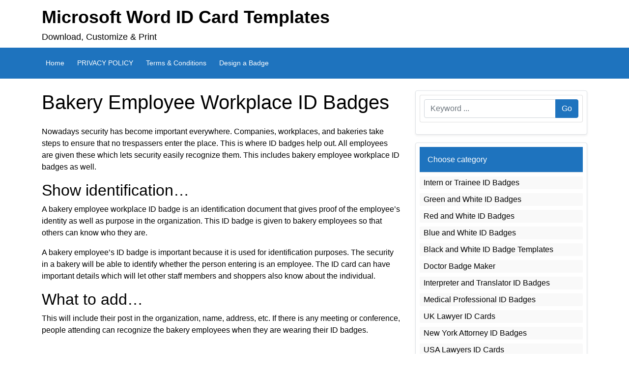

--- FILE ---
content_type: text/html; charset=UTF-8
request_url: https://mswordidcards.com/bakery-employee-workplace-id-badges/
body_size: 19727
content:
<!doctype html><html dir="ltr" lang="en-US" prefix="og: https://ogp.me/ns#" ><head><style>img:is([sizes="auto" i], [sizes^="auto," i]) { contain-intrinsic-size: 3000px 1500px }</style><meta name="description" content="A bakery employee workplace ID badge is an identification document that gives proof of the employee’s identity as well as purpose in the organization. This ID" /><meta name="robots" content="max-image-preview:large" /><meta name="author" content="admin"/><link rel="canonical" href="https://mswordidcards.com/bakery-employee-workplace-id-badges/" /><meta name="generator" content="All in One SEO (AIOSEO) 4.9.0" /><meta property="og:locale" content="en_US" /><meta property="og:site_name" content="Microsoft Word ID Card Templates | Download, Customize &amp; Print" /><meta property="og:type" content="article" /><meta property="og:title" content="Bakery Employee Workplace ID Badges | Edit &amp; print Freely" /><meta property="og:description" content="A bakery employee workplace ID badge is an identification document that gives proof of the employee’s identity as well as purpose in the organization. This ID" /><meta property="og:url" content="https://mswordidcards.com/bakery-employee-workplace-id-badges/" /><meta property="article:published_time" content="2022-07-08T12:13:03+05:00" /><meta property="article:modified_time" content="2022-07-08T12:13:05+05:00" /><meta name="twitter:card" content="summary" /><meta name="twitter:title" content="Bakery Employee Workplace ID Badges | Edit &amp; print Freely" /><meta name="twitter:description" content="A bakery employee workplace ID badge is an identification document that gives proof of the employee’s identity as well as purpose in the organization. This ID" /><script type="application/ld+json" class="aioseo-schema">{"@context":"https:\/\/schema.org","@graph":[{"@type":"Article","@id":"https:\/\/mswordidcards.com\/bakery-employee-workplace-id-badges\/#article","name":"Bakery Employee Workplace ID Badges | Edit & print Freely","headline":"Bakery Employee Workplace ID Badges","author":{"@id":"https:\/\/mswordidcards.com\/author\/admin\/#author"},"publisher":{"@id":"https:\/\/mswordidcards.com\/#organization"},"image":{"@type":"ImageObject","url":"https:\/\/mswordidcards.com\/wp-content\/uploads\/2022\/07\/Bakery-employee-id-1CRC.png","width":421,"height":284,"caption":"Bakery employee"},"datePublished":"2022-07-08T17:13:03+05:00","dateModified":"2022-07-08T17:13:05+05:00","inLanguage":"en-US","mainEntityOfPage":{"@id":"https:\/\/mswordidcards.com\/bakery-employee-workplace-id-badges\/#webpage"},"isPartOf":{"@id":"https:\/\/mswordidcards.com\/bakery-employee-workplace-id-badges\/#webpage"},"articleSection":"Print ID Cards"},{"@type":"BreadcrumbList","@id":"https:\/\/mswordidcards.com\/bakery-employee-workplace-id-badges\/#breadcrumblist","itemListElement":[{"@type":"ListItem","@id":"https:\/\/mswordidcards.com#listItem","position":1,"name":"Home","item":"https:\/\/mswordidcards.com","nextItem":{"@type":"ListItem","@id":"https:\/\/mswordidcards.com\/category\/print-id-cards\/#listItem","name":"Print ID Cards"}},{"@type":"ListItem","@id":"https:\/\/mswordidcards.com\/category\/print-id-cards\/#listItem","position":2,"name":"Print ID Cards","item":"https:\/\/mswordidcards.com\/category\/print-id-cards\/","nextItem":{"@type":"ListItem","@id":"https:\/\/mswordidcards.com\/bakery-employee-workplace-id-badges\/#listItem","name":"Bakery Employee Workplace ID Badges"},"previousItem":{"@type":"ListItem","@id":"https:\/\/mswordidcards.com#listItem","name":"Home"}},{"@type":"ListItem","@id":"https:\/\/mswordidcards.com\/bakery-employee-workplace-id-badges\/#listItem","position":3,"name":"Bakery Employee Workplace ID Badges","previousItem":{"@type":"ListItem","@id":"https:\/\/mswordidcards.com\/category\/print-id-cards\/#listItem","name":"Print ID Cards"}}]},{"@type":"Organization","@id":"https:\/\/mswordidcards.com\/#organization","name":"Microsoft Word ID Card Templates","description":"Download, Customize & Print","url":"https:\/\/mswordidcards.com\/"},{"@type":"Person","@id":"https:\/\/mswordidcards.com\/author\/admin\/#author","url":"https:\/\/mswordidcards.com\/author\/admin\/","name":"admin","image":{"@type":"ImageObject","@id":"https:\/\/mswordidcards.com\/bakery-employee-workplace-id-badges\/#authorImage","url":"https:\/\/secure.gravatar.com\/avatar\/090326c81b4a6a2e01f32d1985ba9d1a59579797b48a0c588b1d88de511553fb?s=96&d=mm&r=g","width":96,"height":96,"caption":"admin"}},{"@type":"WebPage","@id":"https:\/\/mswordidcards.com\/bakery-employee-workplace-id-badges\/#webpage","url":"https:\/\/mswordidcards.com\/bakery-employee-workplace-id-badges\/","name":"Bakery Employee Workplace ID Badges | Edit & print Freely","description":"A bakery employee workplace ID badge is an identification document that gives proof of the employee\u2019s identity as well as purpose in the organization. This ID","inLanguage":"en-US","isPartOf":{"@id":"https:\/\/mswordidcards.com\/#website"},"breadcrumb":{"@id":"https:\/\/mswordidcards.com\/bakery-employee-workplace-id-badges\/#breadcrumblist"},"author":{"@id":"https:\/\/mswordidcards.com\/author\/admin\/#author"},"creator":{"@id":"https:\/\/mswordidcards.com\/author\/admin\/#author"},"image":{"@type":"ImageObject","url":"https:\/\/mswordidcards.com\/wp-content\/uploads\/2022\/07\/Bakery-employee-id-1CRC.png","@id":"https:\/\/mswordidcards.com\/bakery-employee-workplace-id-badges\/#mainImage","width":421,"height":284,"caption":"Bakery employee"},"primaryImageOfPage":{"@id":"https:\/\/mswordidcards.com\/bakery-employee-workplace-id-badges\/#mainImage"},"datePublished":"2022-07-08T17:13:03+05:00","dateModified":"2022-07-08T17:13:05+05:00"},{"@type":"WebSite","@id":"https:\/\/mswordidcards.com\/#website","url":"https:\/\/mswordidcards.com\/","name":"Microsoft Word ID Card Templates","description":"Download, Customize & Print","inLanguage":"en-US","publisher":{"@id":"https:\/\/mswordidcards.com\/#organization"}}]}</script><script type="text/javascript">/*  */
window._wpemojiSettings = {"baseUrl":"https:\/\/s.w.org\/images\/core\/emoji\/16.0.1\/72x72\/","ext":".png","svgUrl":"https:\/\/s.w.org\/images\/core\/emoji\/16.0.1\/svg\/","svgExt":".svg","source":{"concatemoji":"https:\/\/mswordidcards.com\/wp-includes\/js\/wp-emoji-release.min.js?ver=6.8.3"}};
/*! This file is auto-generated */
!function(s,n){var o,i,e;function c(e){try{var t={supportTests:e,timestamp:(new Date).valueOf()};sessionStorage.setItem(o,JSON.stringify(t))}catch(e){}}function p(e,t,n){e.clearRect(0,0,e.canvas.width,e.canvas.height),e.fillText(t,0,0);var t=new Uint32Array(e.getImageData(0,0,e.canvas.width,e.canvas.height).data),a=(e.clearRect(0,0,e.canvas.width,e.canvas.height),e.fillText(n,0,0),new Uint32Array(e.getImageData(0,0,e.canvas.width,e.canvas.height).data));return t.every(function(e,t){return e===a[t]})}function u(e,t){e.clearRect(0,0,e.canvas.width,e.canvas.height),e.fillText(t,0,0);for(var n=e.getImageData(16,16,1,1),a=0;a<n.data.length;a++)if(0!==n.data[a])return!1;return!0}function f(e,t,n,a){switch(t){case"flag":return n(e,"\ud83c\udff3\ufe0f\u200d\u26a7\ufe0f","\ud83c\udff3\ufe0f\u200b\u26a7\ufe0f")?!1:!n(e,"\ud83c\udde8\ud83c\uddf6","\ud83c\udde8\u200b\ud83c\uddf6")&&!n(e,"\ud83c\udff4\udb40\udc67\udb40\udc62\udb40\udc65\udb40\udc6e\udb40\udc67\udb40\udc7f","\ud83c\udff4\u200b\udb40\udc67\u200b\udb40\udc62\u200b\udb40\udc65\u200b\udb40\udc6e\u200b\udb40\udc67\u200b\udb40\udc7f");case"emoji":return!a(e,"\ud83e\udedf")}return!1}function g(e,t,n,a){var r="undefined"!=typeof WorkerGlobalScope&&self instanceof WorkerGlobalScope?new OffscreenCanvas(300,150):s.createElement("canvas"),o=r.getContext("2d",{willReadFrequently:!0}),i=(o.textBaseline="top",o.font="600 32px Arial",{});return e.forEach(function(e){i[e]=t(o,e,n,a)}),i}function t(e){var t=s.createElement("script");t.src=e,t.defer=!0,s.head.appendChild(t)}"undefined"!=typeof Promise&&(o="wpEmojiSettingsSupports",i=["flag","emoji"],n.supports={everything:!0,everythingExceptFlag:!0},e=new Promise(function(e){s.addEventListener("DOMContentLoaded",e,{once:!0})}),new Promise(function(t){var n=function(){try{var e=JSON.parse(sessionStorage.getItem(o));if("object"==typeof e&&"number"==typeof e.timestamp&&(new Date).valueOf()<e.timestamp+604800&&"object"==typeof e.supportTests)return e.supportTests}catch(e){}return null}();if(!n){if("undefined"!=typeof Worker&&"undefined"!=typeof OffscreenCanvas&&"undefined"!=typeof URL&&URL.createObjectURL&&"undefined"!=typeof Blob)try{var e="postMessage("+g.toString()+"("+[JSON.stringify(i),f.toString(),p.toString(),u.toString()].join(",")+"));",a=new Blob([e],{type:"text/javascript"}),r=new Worker(URL.createObjectURL(a),{name:"wpTestEmojiSupports"});return void(r.onmessage=function(e){c(n=e.data),r.terminate(),t(n)})}catch(e){}c(n=g(i,f,p,u))}t(n)}).then(function(e){for(var t in e)n.supports[t]=e[t],n.supports.everything=n.supports.everything&&n.supports[t],"flag"!==t&&(n.supports.everythingExceptFlag=n.supports.everythingExceptFlag&&n.supports[t]);n.supports.everythingExceptFlag=n.supports.everythingExceptFlag&&!n.supports.flag,n.DOMReady=!1,n.readyCallback=function(){n.DOMReady=!0}}).then(function(){return e}).then(function(){var e;n.supports.everything||(n.readyCallback(),(e=n.source||{}).concatemoji?t(e.concatemoji):e.wpemoji&&e.twemoji&&(t(e.twemoji),t(e.wpemoji)))}))}((window,document),window._wpemojiSettings);
/*  */</script><link data-optimized="2" rel="stylesheet" href="https://mswordidcards.com/wp-content/litespeed/css/8bdf23db66f5f3b113c7fc7de599d248.css?ver=071ee" /><style id='wp-emoji-styles-inline-css' type='text/css'>img.wp-smiley, img.emoji {	display: inline !important;	border: none !important;	box-shadow: none !important;	height: 1em !important;	width: 1em !important;	margin: 0 0.07em !important;	vertical-align: -0.1em !important;	background: none !important;	padding: 0 !important;	}</style><style id='classic-theme-styles-inline-css' type='text/css'>/*! This file is auto-generated */
.wp-block-button__link{color:#fff;background-color:#32373c;border-radius:9999px;box-shadow:none;text-decoration:none;padding:calc(.667em + 2px) calc(1.333em + 2px);font-size:1.125em}.wp-block-file__button{background:#32373c;color:#fff;text-decoration:none}</style><style id='global-styles-inline-css' type='text/css'>:root{--wp--preset--aspect-ratio--square: 1;--wp--preset--aspect-ratio--4-3: 4/3;--wp--preset--aspect-ratio--3-4: 3/4;--wp--preset--aspect-ratio--3-2: 3/2;--wp--preset--aspect-ratio--2-3: 2/3;--wp--preset--aspect-ratio--16-9: 16/9;--wp--preset--aspect-ratio--9-16: 9/16;--wp--preset--color--black: #000000;--wp--preset--color--cyan-bluish-gray: #abb8c3;--wp--preset--color--white: #ffffff;--wp--preset--color--pale-pink: #f78da7;--wp--preset--color--vivid-red: #cf2e2e;--wp--preset--color--luminous-vivid-orange: #ff6900;--wp--preset--color--luminous-vivid-amber: #fcb900;--wp--preset--color--light-green-cyan: #7bdcb5;--wp--preset--color--vivid-green-cyan: #00d084;--wp--preset--color--pale-cyan-blue: #8ed1fc;--wp--preset--color--vivid-cyan-blue: #0693e3;--wp--preset--color--vivid-purple: #9b51e0;--wp--preset--gradient--vivid-cyan-blue-to-vivid-purple: linear-gradient(135deg,rgba(6,147,227,1) 0%,rgb(155,81,224) 100%);--wp--preset--gradient--light-green-cyan-to-vivid-green-cyan: linear-gradient(135deg,rgb(122,220,180) 0%,rgb(0,208,130) 100%);--wp--preset--gradient--luminous-vivid-amber-to-luminous-vivid-orange: linear-gradient(135deg,rgba(252,185,0,1) 0%,rgba(255,105,0,1) 100%);--wp--preset--gradient--luminous-vivid-orange-to-vivid-red: linear-gradient(135deg,rgba(255,105,0,1) 0%,rgb(207,46,46) 100%);--wp--preset--gradient--very-light-gray-to-cyan-bluish-gray: linear-gradient(135deg,rgb(238,238,238) 0%,rgb(169,184,195) 100%);--wp--preset--gradient--cool-to-warm-spectrum: linear-gradient(135deg,rgb(74,234,220) 0%,rgb(151,120,209) 20%,rgb(207,42,186) 40%,rgb(238,44,130) 60%,rgb(251,105,98) 80%,rgb(254,248,76) 100%);--wp--preset--gradient--blush-light-purple: linear-gradient(135deg,rgb(255,206,236) 0%,rgb(152,150,240) 100%);--wp--preset--gradient--blush-bordeaux: linear-gradient(135deg,rgb(254,205,165) 0%,rgb(254,45,45) 50%,rgb(107,0,62) 100%);--wp--preset--gradient--luminous-dusk: linear-gradient(135deg,rgb(255,203,112) 0%,rgb(199,81,192) 50%,rgb(65,88,208) 100%);--wp--preset--gradient--pale-ocean: linear-gradient(135deg,rgb(255,245,203) 0%,rgb(182,227,212) 50%,rgb(51,167,181) 100%);--wp--preset--gradient--electric-grass: linear-gradient(135deg,rgb(202,248,128) 0%,rgb(113,206,126) 100%);--wp--preset--gradient--midnight: linear-gradient(135deg,rgb(2,3,129) 0%,rgb(40,116,252) 100%);--wp--preset--font-size--small: 13px;--wp--preset--font-size--medium: 20px;--wp--preset--font-size--large: 36px;--wp--preset--font-size--x-large: 42px;--wp--preset--spacing--20: 0.44rem;--wp--preset--spacing--30: 0.67rem;--wp--preset--spacing--40: 1rem;--wp--preset--spacing--50: 1.5rem;--wp--preset--spacing--60: 2.25rem;--wp--preset--spacing--70: 3.38rem;--wp--preset--spacing--80: 5.06rem;--wp--preset--shadow--natural: 6px 6px 9px rgba(0, 0, 0, 0.2);--wp--preset--shadow--deep: 12px 12px 50px rgba(0, 0, 0, 0.4);--wp--preset--shadow--sharp: 6px 6px 0px rgba(0, 0, 0, 0.2);--wp--preset--shadow--outlined: 6px 6px 0px -3px rgba(255, 255, 255, 1), 6px 6px rgba(0, 0, 0, 1);--wp--preset--shadow--crisp: 6px 6px 0px rgba(0, 0, 0, 1);}:where(.is-layout-flex){gap: 0.5em;}:where(.is-layout-grid){gap: 0.5em;}body .is-layout-flex{display: flex;}.is-layout-flex{flex-wrap: wrap;align-items: center;}.is-layout-flex > :is(*, div){margin: 0;}body .is-layout-grid{display: grid;}.is-layout-grid > :is(*, div){margin: 0;}:where(.wp-block-columns.is-layout-flex){gap: 2em;}:where(.wp-block-columns.is-layout-grid){gap: 2em;}:where(.wp-block-post-template.is-layout-flex){gap: 1.25em;}:where(.wp-block-post-template.is-layout-grid){gap: 1.25em;}.has-black-color{color: var(--wp--preset--color--black) !important;}.has-cyan-bluish-gray-color{color: var(--wp--preset--color--cyan-bluish-gray) !important;}.has-white-color{color: var(--wp--preset--color--white) !important;}.has-pale-pink-color{color: var(--wp--preset--color--pale-pink) !important;}.has-vivid-red-color{color: var(--wp--preset--color--vivid-red) !important;}.has-luminous-vivid-orange-color{color: var(--wp--preset--color--luminous-vivid-orange) !important;}.has-luminous-vivid-amber-color{color: var(--wp--preset--color--luminous-vivid-amber) !important;}.has-light-green-cyan-color{color: var(--wp--preset--color--light-green-cyan) !important;}.has-vivid-green-cyan-color{color: var(--wp--preset--color--vivid-green-cyan) !important;}.has-pale-cyan-blue-color{color: var(--wp--preset--color--pale-cyan-blue) !important;}.has-vivid-cyan-blue-color{color: var(--wp--preset--color--vivid-cyan-blue) !important;}.has-vivid-purple-color{color: var(--wp--preset--color--vivid-purple) !important;}.has-black-background-color{background-color: var(--wp--preset--color--black) !important;}.has-cyan-bluish-gray-background-color{background-color: var(--wp--preset--color--cyan-bluish-gray) !important;}.has-white-background-color{background-color: var(--wp--preset--color--white) !important;}.has-pale-pink-background-color{background-color: var(--wp--preset--color--pale-pink) !important;}.has-vivid-red-background-color{background-color: var(--wp--preset--color--vivid-red) !important;}.has-luminous-vivid-orange-background-color{background-color: var(--wp--preset--color--luminous-vivid-orange) !important;}.has-luminous-vivid-amber-background-color{background-color: var(--wp--preset--color--luminous-vivid-amber) !important;}.has-light-green-cyan-background-color{background-color: var(--wp--preset--color--light-green-cyan) !important;}.has-vivid-green-cyan-background-color{background-color: var(--wp--preset--color--vivid-green-cyan) !important;}.has-pale-cyan-blue-background-color{background-color: var(--wp--preset--color--pale-cyan-blue) !important;}.has-vivid-cyan-blue-background-color{background-color: var(--wp--preset--color--vivid-cyan-blue) !important;}.has-vivid-purple-background-color{background-color: var(--wp--preset--color--vivid-purple) !important;}.has-black-border-color{border-color: var(--wp--preset--color--black) !important;}.has-cyan-bluish-gray-border-color{border-color: var(--wp--preset--color--cyan-bluish-gray) !important;}.has-white-border-color{border-color: var(--wp--preset--color--white) !important;}.has-pale-pink-border-color{border-color: var(--wp--preset--color--pale-pink) !important;}.has-vivid-red-border-color{border-color: var(--wp--preset--color--vivid-red) !important;}.has-luminous-vivid-orange-border-color{border-color: var(--wp--preset--color--luminous-vivid-orange) !important;}.has-luminous-vivid-amber-border-color{border-color: var(--wp--preset--color--luminous-vivid-amber) !important;}.has-light-green-cyan-border-color{border-color: var(--wp--preset--color--light-green-cyan) !important;}.has-vivid-green-cyan-border-color{border-color: var(--wp--preset--color--vivid-green-cyan) !important;}.has-pale-cyan-blue-border-color{border-color: var(--wp--preset--color--pale-cyan-blue) !important;}.has-vivid-cyan-blue-border-color{border-color: var(--wp--preset--color--vivid-cyan-blue) !important;}.has-vivid-purple-border-color{border-color: var(--wp--preset--color--vivid-purple) !important;}.has-vivid-cyan-blue-to-vivid-purple-gradient-background{background: var(--wp--preset--gradient--vivid-cyan-blue-to-vivid-purple) !important;}.has-light-green-cyan-to-vivid-green-cyan-gradient-background{background: var(--wp--preset--gradient--light-green-cyan-to-vivid-green-cyan) !important;}.has-luminous-vivid-amber-to-luminous-vivid-orange-gradient-background{background: var(--wp--preset--gradient--luminous-vivid-amber-to-luminous-vivid-orange) !important;}.has-luminous-vivid-orange-to-vivid-red-gradient-background{background: var(--wp--preset--gradient--luminous-vivid-orange-to-vivid-red) !important;}.has-very-light-gray-to-cyan-bluish-gray-gradient-background{background: var(--wp--preset--gradient--very-light-gray-to-cyan-bluish-gray) !important;}.has-cool-to-warm-spectrum-gradient-background{background: var(--wp--preset--gradient--cool-to-warm-spectrum) !important;}.has-blush-light-purple-gradient-background{background: var(--wp--preset--gradient--blush-light-purple) !important;}.has-blush-bordeaux-gradient-background{background: var(--wp--preset--gradient--blush-bordeaux) !important;}.has-luminous-dusk-gradient-background{background: var(--wp--preset--gradient--luminous-dusk) !important;}.has-pale-ocean-gradient-background{background: var(--wp--preset--gradient--pale-ocean) !important;}.has-electric-grass-gradient-background{background: var(--wp--preset--gradient--electric-grass) !important;}.has-midnight-gradient-background{background: var(--wp--preset--gradient--midnight) !important;}.has-small-font-size{font-size: var(--wp--preset--font-size--small) !important;}.has-medium-font-size{font-size: var(--wp--preset--font-size--medium) !important;}.has-large-font-size{font-size: var(--wp--preset--font-size--large) !important;}.has-x-large-font-size{font-size: var(--wp--preset--font-size--x-large) !important;}
:where(.wp-block-post-template.is-layout-flex){gap: 1.25em;}:where(.wp-block-post-template.is-layout-grid){gap: 1.25em;}
:where(.wp-block-columns.is-layout-flex){gap: 2em;}:where(.wp-block-columns.is-layout-grid){gap: 2em;}
:root :where(.wp-block-pullquote){font-size: 1.5em;line-height: 1.6;}</style><script type="text/javascript" src="https://mswordidcards.com/wp-includes/js/jquery/jquery.min.js?ver=3.7.1" id="jquery-core-js"></script><script type="text/javascript" src="https://mswordidcards.com/wp-includes/js/jquery/jquery-migrate.min.js?ver=3.4.1" id="jquery-migrate-js"></script><script type="text/javascript" src="https://mswordidcards.com/wp-content/plugins/download-manager/assets/js/wpdm.min.js?ver=6.8.3" id="wpdm-frontend-js-js"></script><script type="text/javascript" id="wpdm-frontjs-js-extra">/*  */
var wpdm_url = {"home":"https:\/\/mswordidcards.com\/","site":"https:\/\/mswordidcards.com\/","ajax":"https:\/\/mswordidcards.com\/wp-admin\/admin-ajax.php"};
var wpdm_js = {"spinner":"<i class=\"wpdm-icon wpdm-sun wpdm-spin\"><\/i>","client_id":"71bcefb2fe151056241da49000258fb2"};
var wpdm_strings = {"pass_var":"Password Verified!","pass_var_q":"Please click following button to start download.","start_dl":"Start Download"};
/*  */</script><script type="text/javascript" src="https://mswordidcards.com/wp-content/plugins/download-manager/assets/js/front.min.js?ver=3.3.27" id="wpdm-frontjs-js"></script><link rel="https://api.w.org/" href="https://mswordidcards.com/wp-json/" /><link rel="alternate" title="JSON" type="application/json" href="https://mswordidcards.com/wp-json/wp/v2/posts/3491" /><link rel="EditURI" type="application/rsd+xml" title="RSD" href="https://mswordidcards.com/xmlrpc.php?rsd" /><meta name="generator" content="WordPress 6.8.3" /><link rel='shortlink' href='https://mswordidcards.com/?p=3491' /><link rel="alternate" title="oEmbed (JSON)" type="application/json+oembed" href="https://mswordidcards.com/wp-json/oembed/1.0/embed?url=https%3A%2F%2Fmswordidcards.com%2Fbakery-employee-workplace-id-badges%2F" /><link rel="alternate" title="oEmbed (XML)" type="text/xml+oembed" href="https://mswordidcards.com/wp-json/oembed/1.0/embed?url=https%3A%2F%2Fmswordidcards.com%2Fbakery-employee-workplace-id-badges%2F&#038;format=xml" /><style type="text/css" id="wp-custom-css">body { font-size: rem;
}</style><meta name="generator" content="WordPress Download Manager 3.3.27" /><script async src="https://pagead2.googlesyndication.com/pagead/js/adsbygoogle.js?client=ca-pub-3458029574079118" crossorigin="anonymous"></script> <style>/* WPDM Link Template Styles */</style><style>:root { --color-primary: #4a8eff; --color-primary-rgb: 74, 142, 255; --color-primary-hover: #5998ff; --color-primary-active: #3281ff; --clr-sec: #6c757d; --clr-sec-rgb: 108, 117, 125; --clr-sec-hover: #6c757d; --clr-sec-active: #6c757d; --color-secondary: #6c757d; --color-secondary-rgb: 108, 117, 125; --color-secondary-hover: #6c757d; --color-secondary-active: #6c757d; --color-success: #018e11; --color-success-rgb: 1, 142, 17; --color-success-hover: #0aad01; --color-success-active: #0c8c01; --color-info: #2CA8FF; --color-info-rgb: 44, 168, 255; --color-info-hover: #2CA8FF; --color-info-active: #2CA8FF; --color-warning: #FFB236; --color-warning-rgb: 255, 178, 54; --color-warning-hover: #FFB236; --color-warning-active: #FFB236; --color-danger: #ff5062; --color-danger-rgb: 255, 80, 98; --color-danger-hover: #ff5062; --color-danger-active: #ff5062; --color-green: #30b570; --color-blue: #0073ff; --color-purple: #8557D3; --color-red: #ff5062; --color-muted: rgba(69, 89, 122, 0.6); --wpdm-font: "Sen", -apple-system, BlinkMacSystemFont, "Segoe UI", Roboto, Helvetica, Arial, sans-serif, "Apple Color Emoji", "Segoe UI Emoji", "Segoe UI Symbol"; } .wpdm-download-link.btn.btn-primary { border-radius: 4px; }</style> <script async src="https://pagead2.googlesyndication.com/pagead/js/adsbygoogle.js?client=ca-pub-7604588878565864" crossorigin="anonymous"></script><script async src="https://www.googletagmanager.com/gtag/js?id=G-WLPFKVD99Z"></script><script>window.dataLayer = window.dataLayer || []; function gtag(){dataLayer.push(arguments);} gtag('js', new Date()); gtag('config', 'G-WLPFKVD99Z');</script> <meta name="google-site-verification" content="6SAgp6apPKZy7_2AwiRyR6kBG7bBhhrg2M-WUxGQb9I" /><meta charset="UTF-8"><meta name="viewport" content="width=device-width, initial-scale=1, shrink-to-fit=no"><meta name="mobile-web-app-capable" content="yes"><meta name="apple-mobile-web-app-capable" content="yes"><meta name="apple-mobile-web-app-title" content="Microsoft Word ID Card Templates - Download, Customize &amp; Print"><title>Bakery Employee Workplace ID Badges | Edit &amp; print Freely</title><link rel="pingback" href="https://mswordidcards.com/xmlrpc.php"><link rel="dns-prefetch" href="//fonts.googleapis.com"><link rel="dns-prefetch" href="//www.google-analytics.com"><link rel="dns-prefetch" href="//www.googletagservices.com"><link rel="dns-prefetch" href="//www.google.com"><link rel="dns-prefetch" href="//cdn.ampproject.org"><link rel="dns-prefetch" href="//securepubads.g.doubleclick.net"><link rel="dns-prefetch" href="//ad.doubleclick.net"><link rel="dns-prefetch" href="//cm.g.doubleclick.net"><link rel="dns-prefetch" href="//stats.g.doubleclick.net"><link rel="dns-prefetch" href="//tpc.googlesyndication.com"><link rel="dns-prefetch" href="//pagead2.googlesyndication.com"><link rel="dns-prefetch" href="//maxcdn.bootstrapcdn.com"><link rel="dns-prefetch" href="https://mswordidcards.com"><link rel="dns-prefetch" href="//ajax.googleapis.com"><link rel="dns-prefetch" href="//maxcdn.bootstrapcdn.com"><link rel="dns-prefetch" href="//cdnjs.cloudflare.com"><link rel="dns-prefetch" href="//code.jquery.com"><link rel="dns-prefetch" href="//maxcdn.bootstrapcdn.com"><link rel='dns-prefetch' href='//adservice.google.com' /><link rel='dns-prefetch' href='//googleads.g.doubleclick.net' /><link rel='dns-prefetch' href='//stats.wp.com' /><link rel="stylesheet" href="https://maxcdn.bootstrapcdn.com/bootstrap/4.3.1/css/bootstrap.min.css"><style>.wp-block-image img { max-width:100% !important; height:auto !important;} .dmFullImg img{ width:fit-content !important; max-width:100% !important; } .dmFullImg .card{ border:none !important;}</style><style>body{ color:#000000;}	a{ color:#000000;}	.navbar{	background:#1e73be;	}	.navbar-dark .navbar-nav .nav-link{	background: #1e73be; /*#545454; */	color: #fff; /*#fff; */	}	.navbar-dark .navbar-nav .nav-link:hover{	background: #eeeeee; /*#eee; */	color: #1e73be; /*#000; */	}	.sidebar_head{ background:#1e73be; /*#343a40;*/ }	.bg-dark,	.post-categories li	{	background:#1e73be !important;	}	.btn-secondary,	.page-item.active .page-link	{	color: #fff;	background-color: #1e73be;	border-color: #1e73be;	}	.btn-secondary:hover {	color: #fff;	background-color: #1e73be;	border-color: #1e73be;	}	.bottom_foooter {	border-top: solid 5px #1e73be !important;;	}	.singlePost p a {	border: none;	display: inline;	}	.thumb_img img {	height: 284px !important;	object-fit: cover;	object-position: left;	}	.w3eden a, .w3eden a:hover { color:#000; }	.templates_list h2{ font-size: 1.25rem; }	.bottom_foooter .nav .nav-item a{ padding: .0rem 0.5rem; border-right: 1px #ccc solid; font-size: 1rem; }	.bottom_foooter .nav .nav-item:last-child a { border-right: none; }	.d_sidebar ul li{ font-size: 1rem; }	.singlePost p a{ padding:0; }	.h3, h3 { font-size: 1.5rem;}</style></head><body class="wp-singular post-template-default single single-post postid-3491 single-format-standard wp-theme-oto_new2" ><div class="container"><div class="row my-2"><div class="col-sm-8 logo"> <a rel="home" href="https://mswordidcards.com/" title="Microsoft Word ID Card Templates" itemprop="url">Microsoft Word ID Card Templates</a><div class="desc">Download, Customize &amp; Print</div></div><div class="col-sm-4 banner"></div></div></div><nav class="navbar navbar-expand-md navbar-dark my-2" role="navigation" ><div class="container">  <button class="navbar-toggler" type="button" data-toggle="collapse" data-target="#bs-example-navbar-collapse-1" aria-controls="bs-example-navbar-collapse-1" aria-expanded="false" aria-label="Toggle navigation"> <span class="navbar-toggler-icon"></span> </button><div id="bs-example-navbar-collapse-1" class="collapse navbar-collapse"><ul id="menu-main-menu" class="nav navbar-nav"><li itemscope="itemscope" itemtype="https://www.schema.org/SiteNavigationElement" id="menu-item-16" class="menu-item menu-item-type-custom menu-item-object-custom menu-item-home menu-item-16 nav-item"><a title="Home" href="https://mswordidcards.com/" class="nav-link">Home</a></li><li itemscope="itemscope" itemtype="https://www.schema.org/SiteNavigationElement" id="menu-item-17" class="menu-item menu-item-type-post_type menu-item-object-page menu-item-17 nav-item"><a title="PRIVACY POLICY" href="https://mswordidcards.com/privacy-policy/" class="nav-link">PRIVACY POLICY</a></li><li itemscope="itemscope" itemtype="https://www.schema.org/SiteNavigationElement" id="menu-item-18" class="menu-item menu-item-type-post_type menu-item-object-page menu-item-18 nav-item"><a title="Terms &#038; Conditions" href="https://mswordidcards.com/terms-conditions/" class="nav-link">Terms &#038; Conditions</a></li><li itemscope="itemscope" itemtype="https://www.schema.org/SiteNavigationElement" id="menu-item-1547" class="menu-item menu-item-type-post_type menu-item-object-page menu-item-1547 nav-item"><a title="Design a Badge" href="https://mswordidcards.com/design-a-badge/" class="nav-link">Design a Badge</a></li></ul></div></div></nav><div class="container my-4"><div class="row"><a name="top"></a><div class="col-lg-8 col-md-12"><section id="post-3491" class="singlePost post-3491 post type-post status-publish format-standard has-post-thumbnail hentry category-print-id-cards"><h1 class="mb-4" id="top-title">Bakery Employee Workplace ID Badges</h1><p>Nowadays security has become important everywhere. Companies, workplaces, and bakeries take steps to ensure that no trespassers enter the place. This is where ID badges help out. All employees are given these which lets security easily recognize them. This includes bakery employee workplace ID badges as well.<h2 class="wp-block-heading">Show identification&#8230;</h2><p>A bakery employee workplace ID badge is an identification document that gives proof of the employee’s identity as well as purpose in the organization. This ID badge is given to bakery employees so that others can know who they are.<p></p><p>A bakery employee&#8217;s ID badge is important because it is used for identification purposes. The security in a bakery will be able to identify whether the person entering is an employee. The ID card can have important details which will let other staff members and shoppers also know about the individual.<h2 class="wp-block-heading">What to add&#8230;</h2><p>This will include their post in the organization, name, address, etc. If there is any meeting or conference, people attending can recognize the bakery employees when they are wearing their ID badges.<div style="margin-bottom:10px; clear:both; text-align: center;"><script async src="https://pagead2.googlesyndication.com/pagead/js/adsbygoogle.js?client=ca-pub-3458029574079118" crossorigin="anonymous"></script><ins class="adsbygoogle" style="display:block" data-ad-client="ca-pub-3458029574079118" data-ad-slot="3248479513" data-ad-format="auto" data-full-width-responsive="true"></ins><script>(adsbygoogle = window.adsbygoogle || []).push({});</script></div><p>If you need to make a bakery employee workplace ID badge, it is necessary to include all the relevant and important details on it. You can consider the following points here:<p><strong>Title: </strong>The heading of the employee ID card can be “Bakery Employee Workplace ID Card”. This will let people know immediately what the post of the employee is.<p><strong>Name of employee:</strong> It is important to state the full name of the employee with their surname.<h2 class="wp-block-heading">Related to business&#8230;</h2><p><strong>Designation:</strong> You will give the designation of the employee on the ID card as well.<p><strong>Other details:</strong> You can include some other details about the employee such as their sex, hair color, eye color, height, etc.<p><strong>Issue and expiry date:</strong> The date that the ID badge has been issued as well as its expiry date should be present on the ID card. This will help security know whether some employee is using an expired badge.<p></p><h2 class="wp-block-heading">Related to employee&#8230;</h2><p><strong>Joining date:</strong> You can state the joining date on the ID badge as well.<p><strong>Card number:</strong> The ID badge can have a number that will let people know whether it is a valid one or not.<p><strong>Image of person:</strong> It is important to include an image of the individual on the ID badge. This has to be a recent one and should be a professional one. With the help of this picture, people should be able to identify who the person is.<h2 class="wp-block-heading">Designing&#8230;</h2><p><strong>Design of badge:</strong> You can include colors on the badge according to the colors of the organization. This will help people recognize which organization the card concerns. Make sure that the ID badge looks professional and not childish. People should take it seriously.<p>A bakery employee workplace ID badge is important for employees of a bakery to have. The card should include all the relevant details with no errors.<h2 class="wp-block-heading">Badge -1</h2><div class="wp-block-media-text alignwide is-stacked-on-mobile"><figure class="wp-block-media-text__media"><img data-lazyloaded="1" src="[data-uri]" fetchpriority="high" decoding="async" width="421" height="284" data-src="https://mswordidcards.com/wp-content/uploads/2022/07/Bakery-employee-id-1CRC.png" alt="Bakery employee ID Badge" class="wp-image-3492 size-full"/><noscript><img fetchpriority="high" decoding="async" width="421" height="284" src="https://mswordidcards.com/wp-content/uploads/2022/07/Bakery-employee-id-1CRC.png" alt="Bakery employee ID Badge" class="wp-image-3492 size-full"/></noscript></figure><div class="wp-block-media-text__content"><p>Editable with MS Word<div class="wp-block-buttons is-layout-flex wp-block-buttons-is-layout-flex"><div class="wp-block-button"><a class="wp-block-button__link has-white-color has-vivid-red-background-color has-text-color has-background" href="https://mswordidcards.com/wp-content/uploads/2022/07/Bakery-employee-id-1.zip" style="border-radius:13px">Download (2 MB)</a></div></div></div></div><div style="height:100px" aria-hidden="true" class="wp-block-spacer"></div><h2 class="wp-block-heading">Badge -2</h2><div class="wp-block-media-text alignwide is-stacked-on-mobile"><figure class="wp-block-media-text__media"><img data-lazyloaded="1" src="[data-uri]" decoding="async" width="422" height="282" data-src="https://mswordidcards.com/wp-content/uploads/2022/07/Bakery-employee-id-2CRC.png" alt="Bakery employee ID Badge" class="wp-image-3494 size-full"/><noscript><img decoding="async" width="422" height="282" src="https://mswordidcards.com/wp-content/uploads/2022/07/Bakery-employee-id-2CRC.png" alt="Bakery employee ID Badge" class="wp-image-3494 size-full"/></noscript></figure><div class="wp-block-media-text__content"><p>Editable with MS Word<div class="wp-block-buttons is-layout-flex wp-block-buttons-is-layout-flex"><div class="wp-block-button"><a class="wp-block-button__link has-white-color has-vivid-red-background-color has-text-color has-background" href="https://mswordidcards.com/wp-content/uploads/2022/07/Bakery-employee-id-2.zip" style="border-radius:13px">Download (4 MB)</a></div></div></div></div><div style="height:100px" aria-hidden="true" class="wp-block-spacer"></div><h2 class="wp-block-heading">Badge -3</h2><div class="wp-block-media-text alignwide is-stacked-on-mobile"><figure class="wp-block-media-text__media"><img data-lazyloaded="1" src="[data-uri]" decoding="async" width="422" height="282" data-src="https://mswordidcards.com/wp-content/uploads/2022/07/Bakery-employee-id-3CRC.png" alt="Bakery employee ID Badge" class="wp-image-3496 size-full"/><noscript><img decoding="async" width="422" height="282" src="https://mswordidcards.com/wp-content/uploads/2022/07/Bakery-employee-id-3CRC.png" alt="Bakery employee ID Badge" class="wp-image-3496 size-full"/></noscript></figure><div class="wp-block-media-text__content"><p>Editable with MS Word<div class="wp-block-buttons is-layout-flex wp-block-buttons-is-layout-flex"><div class="wp-block-button"><a class="wp-block-button__link has-white-color has-vivid-red-background-color has-text-color has-background" href="https://mswordidcards.com/wp-content/uploads/2022/07/Bakery-employee-id-3.zip" style="border-radius:13px">Download (3 MB)</a></div></div></div></div><div style="height:100px" aria-hidden="true" class="wp-block-spacer"></div><h2 class="wp-block-heading">Badge -4</h2><div class="wp-block-media-text alignwide is-stacked-on-mobile"><figure class="wp-block-media-text__media"><img data-lazyloaded="1" src="[data-uri]" decoding="async" width="422" height="286" data-src="https://mswordidcards.com/wp-content/uploads/2022/07/Bakery-employee-id-4CRC.png" alt="Bakery employee ID Badge" class="wp-image-3498 size-full"/><noscript><img decoding="async" width="422" height="286" src="https://mswordidcards.com/wp-content/uploads/2022/07/Bakery-employee-id-4CRC.png" alt="Bakery employee ID Badge" class="wp-image-3498 size-full"/></noscript></figure><div class="wp-block-media-text__content"><p>Editable with MS Word<div class="wp-block-buttons is-layout-flex wp-block-buttons-is-layout-flex"><div class="wp-block-button"><a class="wp-block-button__link has-white-color has-vivid-red-background-color has-text-color has-background" href="https://mswordidcards.com/wp-content/uploads/2022/07/Bakery-employee-id-4.zip" style="border-radius:13px">Download (3 MB)</a></div></div></div></div><div style="height:100px" aria-hidden="true" class="wp-block-spacer"></div><h2 class="wp-block-heading">Badge -5</h2><div class="wp-block-media-text alignwide is-stacked-on-mobile"><figure class="wp-block-media-text__media"><img data-lazyloaded="1" src="[data-uri]" decoding="async" width="425" height="289" data-src="https://mswordidcards.com/wp-content/uploads/2022/07/Bakery-employee-id-5CRC.png" alt="Bakery employee ID Badge" class="wp-image-3500 size-full"/><noscript><img decoding="async" width="425" height="289" src="https://mswordidcards.com/wp-content/uploads/2022/07/Bakery-employee-id-5CRC.png" alt="Bakery employee ID Badge" class="wp-image-3500 size-full"/></noscript></figure><div class="wp-block-media-text__content"><p>Editable with MS Word<p></p><div class="wp-block-buttons is-layout-flex wp-block-buttons-is-layout-flex"><div class="wp-block-button"><a class="wp-block-button__link has-white-color has-vivid-red-background-color has-text-color has-background" href="https://mswordidcards.com/wp-content/uploads/2022/07/Bakery-employee-id-5.zip" style="border-radius:13px">Download (4 MB)</a></div></div></div></div></section><div class="row mt-4 justify-content-between"><div class="col-6 "><div class="p-3 mr-1 border shadow-sm"><p><strong> &#8592; Previous Article</strong></p><a href="https://mswordidcards.com/tailor-workplace-id-cards/" rel="prev">Tailor Workplace ID Cards</a></div></div><div class="col-6"><div class="p-3 ml-1 border shadow-sm"><p><strong>Next Article &#8594;</strong></p><a href="https://mswordidcards.com/assistant-workplace-id-cards/" rel="next">Assistant Workplace ID Cards</a></div></div></div><div class="relatedPostsAfterContent"><h3 class="mt-5 mb-3">You may also like</h3><div class="row"><div class="col-md-4 card py-0 border-0 "> <a href="https://mswordidcards.com/intern-or-trainee-id-badges/" rel="bookmark" title="Intern or Trainee ID Badges"><div class="card-img-wrap mt-1"><img data-lazyloaded="1" src="[data-uri]" width="300" height="192" data-src="https://mswordidcards.com/wp-content/uploads/2018/05/NGO-ID-Badge-2-CRC-300x192.png" class="attachment-medium size-medium wp-post-image" alt="NGO Employee ID Badge Template" decoding="async" data-srcset="https://mswordidcards.com/wp-content/uploads/2018/05/NGO-ID-Badge-2-CRC-300x192.png 300w, https://mswordidcards.com/wp-content/uploads/2018/05/NGO-ID-Badge-2-CRC.png 463w" data-sizes="(max-width: 300px) 100vw, 300px" /><noscript><img width="300" height="192" src="https://mswordidcards.com/wp-content/uploads/2018/05/NGO-ID-Badge-2-CRC-300x192.png" class="attachment-medium size-medium wp-post-image" alt="NGO Employee ID Badge Template" decoding="async" srcset="https://mswordidcards.com/wp-content/uploads/2018/05/NGO-ID-Badge-2-CRC-300x192.png 300w, https://mswordidcards.com/wp-content/uploads/2018/05/NGO-ID-Badge-2-CRC.png 463w" sizes="(max-width: 300px) 100vw, 300px" /></noscript></a></div><p class="mt-2 my-4 relatedLink"> <a href="https://mswordidcards.com/intern-or-trainee-id-badges/">Intern or Trainee ID Badges</a></p></div><div class="col-md-4 card py-0 border-0 "> <a href="https://mswordidcards.com/green-and-white-id-badges/" rel="bookmark" title="Green and White ID Badges"><div class="card-img-wrap mt-1"><img data-lazyloaded="1" src="[data-uri]" width="300" height="190" data-src="https://mswordidcards.com/wp-content/uploads/2020/08/ID-badge-2-layout-CRC-300x190.png" class="attachment-medium size-medium wp-post-image" alt="Employee ID badge layout" decoding="async" data-srcset="https://mswordidcards.com/wp-content/uploads/2020/08/ID-badge-2-layout-CRC-300x190.png 300w, https://mswordidcards.com/wp-content/uploads/2020/08/ID-badge-2-layout-CRC.png 460w" data-sizes="(max-width: 300px) 100vw, 300px" /><noscript><img width="300" height="190" src="https://mswordidcards.com/wp-content/uploads/2020/08/ID-badge-2-layout-CRC-300x190.png" class="attachment-medium size-medium wp-post-image" alt="Employee ID badge layout" decoding="async" srcset="https://mswordidcards.com/wp-content/uploads/2020/08/ID-badge-2-layout-CRC-300x190.png 300w, https://mswordidcards.com/wp-content/uploads/2020/08/ID-badge-2-layout-CRC.png 460w" sizes="(max-width: 300px) 100vw, 300px" /></noscript></a></div><p class="mt-2 my-4 relatedLink"> <a href="https://mswordidcards.com/green-and-white-id-badges/">Green and White ID Badges</a></p></div><div class="col-md-4 card py-0 border-0 "> <a href="https://mswordidcards.com/red-and-white-id-badges/" rel="bookmark" title="Red and White ID Badges"><div class="card-img-wrap mt-1"><img data-lazyloaded="1" src="[data-uri]" width="300" height="191" data-src="https://mswordidcards.com/wp-content/uploads/2023/02/Employee-ID-Card-Template-CRC-1-300x191.png" class="attachment-medium size-medium wp-post-image" alt="Employee ID Card Template" decoding="async" data-srcset="https://mswordidcards.com/wp-content/uploads/2023/02/Employee-ID-Card-Template-CRC-1-300x191.png 300w, https://mswordidcards.com/wp-content/uploads/2023/02/Employee-ID-Card-Template-CRC-1.png 461w" data-sizes="(max-width: 300px) 100vw, 300px" /><noscript><img width="300" height="191" src="https://mswordidcards.com/wp-content/uploads/2023/02/Employee-ID-Card-Template-CRC-1-300x191.png" class="attachment-medium size-medium wp-post-image" alt="Employee ID Card Template" decoding="async" srcset="https://mswordidcards.com/wp-content/uploads/2023/02/Employee-ID-Card-Template-CRC-1-300x191.png 300w, https://mswordidcards.com/wp-content/uploads/2023/02/Employee-ID-Card-Template-CRC-1.png 461w" sizes="(max-width: 300px) 100vw, 300px" /></noscript></a></div><p class="mt-2 my-4 relatedLink"> <a href="https://mswordidcards.com/red-and-white-id-badges/">Red and White ID Badges</a></p></div><div class="col-md-4 card py-0 border-0 "> <a href="https://mswordidcards.com/blue-and-white-id-badges/" rel="bookmark" title="Blue and White ID Badges"><div class="card-img-wrap mt-1"><img data-lazyloaded="1" src="[data-uri]" width="300" height="192" data-src="https://mswordidcards.com/wp-content/uploads/2017/12/Employee-ID-Card-Format-CR2C-1-300x192.png" class="attachment-medium size-medium wp-post-image" alt="Employee ID Card Format" decoding="async" data-srcset="https://mswordidcards.com/wp-content/uploads/2017/12/Employee-ID-Card-Format-CR2C-1-300x192.png 300w, https://mswordidcards.com/wp-content/uploads/2017/12/Employee-ID-Card-Format-CR2C-1.png 459w" data-sizes="(max-width: 300px) 100vw, 300px" /><noscript><img width="300" height="192" src="https://mswordidcards.com/wp-content/uploads/2017/12/Employee-ID-Card-Format-CR2C-1-300x192.png" class="attachment-medium size-medium wp-post-image" alt="Employee ID Card Format" decoding="async" srcset="https://mswordidcards.com/wp-content/uploads/2017/12/Employee-ID-Card-Format-CR2C-1-300x192.png 300w, https://mswordidcards.com/wp-content/uploads/2017/12/Employee-ID-Card-Format-CR2C-1.png 459w" sizes="(max-width: 300px) 100vw, 300px" /></noscript></a></div><p class="mt-2 my-4 relatedLink"> <a href="https://mswordidcards.com/blue-and-white-id-badges/">Blue and White ID Badges</a></p></div><div class="col-md-4 card py-0 border-0 "> <a href="https://mswordidcards.com/black-and-white-id-badge-templates/" rel="bookmark" title="Black and White ID Badge Templates"><div class="card-img-wrap mt-1"><img data-lazyloaded="1" src="[data-uri]" width="300" height="189" data-src="https://mswordidcards.com/wp-content/uploads/2023/10/Black-and-white-ID-4-CRC-300x189.png" class="attachment-medium size-medium wp-post-image" alt="Black and white ID badge template" decoding="async" data-srcset="https://mswordidcards.com/wp-content/uploads/2023/10/Black-and-white-ID-4-CRC-300x189.png 300w, https://mswordidcards.com/wp-content/uploads/2023/10/Black-and-white-ID-4-CRC.png 464w" data-sizes="(max-width: 300px) 100vw, 300px" /><noscript><img width="300" height="189" src="https://mswordidcards.com/wp-content/uploads/2023/10/Black-and-white-ID-4-CRC-300x189.png" class="attachment-medium size-medium wp-post-image" alt="Black and white ID badge template" decoding="async" srcset="https://mswordidcards.com/wp-content/uploads/2023/10/Black-and-white-ID-4-CRC-300x189.png 300w, https://mswordidcards.com/wp-content/uploads/2023/10/Black-and-white-ID-4-CRC.png 464w" sizes="(max-width: 300px) 100vw, 300px" /></noscript></a></div><p class="mt-2 my-4 relatedLink"> <a href="https://mswordidcards.com/black-and-white-id-badge-templates/">Black and White ID Badge Templates</a></p></div><div class="col-md-4 card py-0 border-0 "> <a href="https://mswordidcards.com/doctor-badge-maker-for-ms-word/" rel="bookmark" title="Doctor Badge Maker for MS Word"><div class="card-img-wrap mt-1"><img data-lazyloaded="1" src="[data-uri]" width="300" height="191" data-src="https://mswordidcards.com/wp-content/uploads/2017/11/ID-badge-CRC-300x191.png" class="attachment-medium size-medium wp-post-image" alt="Doctor ID card template" decoding="async" data-srcset="https://mswordidcards.com/wp-content/uploads/2017/11/ID-badge-CRC-300x191.png 300w, https://mswordidcards.com/wp-content/uploads/2017/11/ID-badge-CRC.png 460w" data-sizes="(max-width: 300px) 100vw, 300px" /><noscript><img width="300" height="191" src="https://mswordidcards.com/wp-content/uploads/2017/11/ID-badge-CRC-300x191.png" class="attachment-medium size-medium wp-post-image" alt="Doctor ID card template" decoding="async" srcset="https://mswordidcards.com/wp-content/uploads/2017/11/ID-badge-CRC-300x191.png 300w, https://mswordidcards.com/wp-content/uploads/2017/11/ID-badge-CRC.png 460w" sizes="(max-width: 300px) 100vw, 300px" /></noscript></a></div><p class="mt-2 my-4 relatedLink"> <a href="https://mswordidcards.com/doctor-badge-maker-for-ms-word/">Doctor Badge Maker for MS Word</a></p></div><div class="col-md-4 card py-0 border-0 "> <a href="https://mswordidcards.com/interpreter-and-translator-id-badges/" rel="bookmark" title="Interpreter and Translator ID Badges"><div class="card-img-wrap mt-1"><img data-lazyloaded="1" src="[data-uri]" width="300" height="190" data-src="https://mswordidcards.com/wp-content/uploads/2017/12/Employee-id-222-CR2C-300x190.png" class="attachment-medium size-medium wp-post-image" alt="ID card format for employees" decoding="async" data-srcset="https://mswordidcards.com/wp-content/uploads/2017/12/Employee-id-222-CR2C-300x190.png 300w, https://mswordidcards.com/wp-content/uploads/2017/12/Employee-id-222-CR2C.png 462w" data-sizes="(max-width: 300px) 100vw, 300px" /><noscript><img width="300" height="190" src="https://mswordidcards.com/wp-content/uploads/2017/12/Employee-id-222-CR2C-300x190.png" class="attachment-medium size-medium wp-post-image" alt="ID card format for employees" decoding="async" srcset="https://mswordidcards.com/wp-content/uploads/2017/12/Employee-id-222-CR2C-300x190.png 300w, https://mswordidcards.com/wp-content/uploads/2017/12/Employee-id-222-CR2C.png 462w" sizes="(max-width: 300px) 100vw, 300px" /></noscript></a></div><p class="mt-2 my-4 relatedLink"> <a href="https://mswordidcards.com/interpreter-and-translator-id-badges/">Interpreter and Translator ID Badges</a></p></div><div class="col-md-4 card py-0 border-0 "> <a href="https://mswordidcards.com/medical-professional-id-badges/" rel="bookmark" title="Medical Professional ID Badges"><div class="card-img-wrap mt-1"><img data-lazyloaded="1" src="[data-uri]" width="300" height="206" data-src="https://mswordidcards.com/wp-content/uploads/2017/10/Medical-staff-id-4CRC.png" class="attachment-medium size-medium wp-post-image" alt="Medical staff ID card" decoding="async" /><noscript><img width="300" height="206" src="https://mswordidcards.com/wp-content/uploads/2017/10/Medical-staff-id-4CRC.png" class="attachment-medium size-medium wp-post-image" alt="Medical staff ID card" decoding="async" /></noscript></a></div><p class="mt-2 my-4 relatedLink"> <a href="https://mswordidcards.com/medical-professional-id-badges/">Medical Professional ID Badges</a></p></div><div class="col-md-4 card py-0 border-0 "> <a href="https://mswordidcards.com/uk-lawyer-id-cards/" rel="bookmark" title="UK Lawyer ID Cards"><div class="card-img-wrap mt-1"><img data-lazyloaded="1" src="[data-uri]" width="300" height="193" data-src="https://mswordidcards.com/wp-content/uploads/2021/03/Lawyer-id-5-CRC.png" class="attachment-medium size-medium wp-post-image" alt="Lawyer ID Badge Template for MS Word" decoding="async" /><noscript><img width="300" height="193" src="https://mswordidcards.com/wp-content/uploads/2021/03/Lawyer-id-5-CRC.png" class="attachment-medium size-medium wp-post-image" alt="Lawyer ID Badge Template for MS Word" decoding="async" /></noscript></a></div><p class="mt-2 my-4 relatedLink"> <a href="https://mswordidcards.com/uk-lawyer-id-cards/">UK Lawyer ID Cards</a></p></div></div></div></div><div class="col-lg-4 col-md-12"><div class="border mb-3 p-2 bg-white rounded shadow-sm d_sidebar"><form class="card p-2 mb-3" role="search" method="get" class="search-right" id="searchform" action="https://mswordidcards.com/"><div class="input-group"> <input type="text" class="form-control" placeholder="Keyword ..." value="" name="s" type="search" required="required" ><div class="input-group-append"> <button type="submit" class="btn btn-secondary">Go</button></div></div></form></div><div class="border mb-3 p-2 bg-white rounded shadow-sm d_sidebar"><h6 class="border-bottom border-gray sidebar_head p-3 rounded-5 text-white mt-0">Choose category</h2><ul><li><a href="https://mswordidcards.com/intern-or-trainee-id-badges/">Intern or Trainee ID Badges</a></li><li><a href="https://mswordidcards.com/green-and-white-id-badges/">Green and White ID Badges</a></li><li><a href="https://mswordidcards.com/red-and-white-id-badges/">Red and White ID Badges</a></li><li><a href="https://mswordidcards.com/blue-and-white-id-badges/">Blue and White ID Badges</a></li><li><a href="https://mswordidcards.com/black-and-white-id-badge-templates/">Black and White ID Badge Templates</a></li><li><a href="https://mswordidcards.com/doctor-badge-maker-for-ms-word/">Doctor Badge Maker </a></li><li><a href="https://mswordidcards.com/interpreter-and-translator-id-badges/">Interpreter and Translator ID Badges</a></li><li><a href="https://mswordidcards.com/medical-professional-id-badges/">Medical Professional ID Badges</a></li><li><a href="https://mswordidcards.com/uk-lawyer-id-cards/">UK Lawyer ID Cards</a></li><li><a href="https://mswordidcards.com/new-york-attorney-id-badges/">New York Attorney ID Badges</a></li><li><a href="https://mswordidcards.com/usa-lawyers-id-cards/">USA Lawyers ID Cards</a></li><li><a href="https://mswordidcards.com/vet-doctor-id-badge-templates/">Vet Doctor ID Badge Templates</a></li><li><a href="https://mswordidcards.com/psychiatrist-id-badges/">Psychiatrist ID Badges</a></li><li><a href="https://mswordidcards.com/usa-bar-association-id-badges/">USA Bar Association ID Badges</a></li><li><a href="https://mswordidcards.com/legal-advisor-id-cards/">Legal Advisor ID Cards</a></li><li><a href="https://mswordidcards.com/california-lawyer-id-cards/">California Lawyer ID Cards</a></li><li><a href="https://mswordidcards.com/orthopedic-surgeon-id-cards/">Orthopedic Surgeon ID Cards</a></li><li><a href="https://mswordidcards.com/novelty-id-cards/">Novelty ID Cards</a></li><li><a href="https://mswordidcards.com/travel-agent-id-badges/">Travel Agent ID Badges</a></li><li><a href="https://mswordidcards.com/fake-photo-id-badge-maker/">Fake Photo ID Badge Maker</a></li><li><a href="https://mswordidcards.com/fake-driver-license-badges-usa/">Fake Driver License Badges USA</a></li><li><a href="https://mswordidcards.com/press-id-badges/">Press ID Badges</a></li><li><a href="https://mswordidcards.com/operation-theatre-technician-id-badges/">Operation Theatre Technician ID Badges</a></li><li><a href="https://mswordidcards.com/doctor-assistant-id-badges/">Doctor Assistant ID Badges</a></li><li><a href="https://mswordidcards.com/id-badges-for-front-end-employees/">ID Badges for Front-End Employees</a></li><li><a href="https://mswordidcards.com/financial-advisor-id-badges/">Financial Advisor ID Badges</a></li><li><a href="https://mswordidcards.com/painter-photo-id-badges-cards/">Painter Photo ID Badges/cards</a></li><li><a href="https://mswordidcards.com/office-tea-boy-id-badges/">Office Tea Boy ID Badges</a></li><li><a href="https://mswordidcards.com/sweeper-id-cards-badges-templates/">Sweeper ID Cards/Badges Templates</a></li><li><a href="https://mswordidcards.com/personal-bodyguard-id-badges/">Personal Bodyguard ID Badges</a></li><li><a href="https://mswordidcards.com/ceo-workplace-id-badge-templates/">CEO Workplace ID Badge Templates</a></li><li><a href="https://mswordidcards.com/operational-manager-workplace-id-cards-badges/">Operational Manager Workplace ID Cards/badges</a></li><li><a href="https://mswordidcards.com/teacher-training-workshop-id-badges/">Teacher Training Workshop ID Badges</a></li><li><a href="https://mswordidcards.com/architect-workplace-id-badges/">Architect Workplace ID Badges</a></li><li><a href="https://mswordidcards.com/vertical-id-badges-for-various-categories/">Vertical ID Badges for Various Categories</a></li><li><a href="https://mswordidcards.com/beauty-parlour-employee-id-cards/">Beauty Parlour Employee ID Cards</a></li><li><a href="https://mswordidcards.com/assistant-workplace-id-cards/">Assistant Workplace ID Cards</a></li><li><a href="https://mswordidcards.com/bakery-employee-workplace-id-badges/" aria-current="page">Bakery Employee Workplace ID Badges</a></li><li><a href="https://mswordidcards.com/tailor-workplace-id-cards/">Tailor Workplace ID Cards</a></li><li><a href="https://mswordidcards.com/factory-worker-id-cards/">Factory Worker ID Cards</a></li><li><a href="https://mswordidcards.com/school-id-card-formats/">School ID Card Formats</a></li><li><a href="https://mswordidcards.com/fake-driver-license-id-cards/">Fake Driver License ID Cards</a></li><li><a href="https://mswordidcards.com/fake-editable-nursing-id-badge-templates/">Fake Editable Nursing ID Badge Templates</a></li><li><a href="https://mswordidcards.com/cartographer-id-badges/">Cartographer ID Badges</a></li><li><a href="https://mswordidcards.com/military-doctor-id-cards/">Military Doctor ID Cards</a></li><li><a href="https://mswordidcards.com/cleaning-serviceman-workplace-id-badges/">Cleaning Serviceman Workplace ID Badges</a></li><li><a href="https://mswordidcards.com/janitorial-staff-workplace-id-cards/">Janitorial Staff Workplace ID Cards</a></li><li><a href="https://mswordidcards.com/academic-counselor-id-cards-badges/">Academic Counselor ID Cards/badges</a></li><li><a href="https://mswordidcards.com/fedex-delivery-agent-id-cards/">FedEx Delivery Agent ID Cards</a></li><li><a href="https://mswordidcards.com/car-wash-serviceman-id-cards-badges/">Car Wash Serviceman ID Cards/Badges</a></li></ul></div><div class="border mb-3 p-2 bg-white rounded shadow-sm d_sidebar"><form class="card p-2 mb-3" role="search" method="get" class="search-right" id="searchform" action="https://mswordidcards.com/"><div class="input-group"> <input type="text" class="form-control" placeholder="Keyword ..." value="" name="s" type="search" required="required" ><div class="input-group-append"> <button type="submit" class="btn btn-secondary">Go</button></div></div></form></div></div></div></div> <a id="button"></a><footer class="bottom_foooter container-fluid my-3"><div class="container my-3"><div class="row"><div class="col-md-5">© 2026 Microsoft Word ID Card Templates . All Rights Reserved.</div><div class="col-md-7 text-right"></div></div></div></footer> <script type="application/ld+json">{ "@context": "https://schema.org", "@type": "WebSite", "name": "Microsoft Word ID Card Templates", "alternateName": "Download, Customize &amp; Print", "url": "https://mswordidcards.com", "potentialAction": { "@type": "SearchAction",	"name": "Search", "target": "https://mswordidcards.com/?s={search_term_string}", "query-input": "required name=search_term_string" }
}</script> <script src="https://code.jquery.com/jquery-3.2.1.min.js" crossorigin="anonymous"></script> <script src="https://cdnjs.cloudflare.com/ajax/libs/popper.js/1.12.9/umd/popper.min.js" integrity="sha384-ApNbgh9B+Y1QKtv3Rn7W3mgPxhU9K/ScQsAP7hUibX39j7fakFPskvXusvfa0b4Q" crossorigin="anonymous"></script> <script src="https://maxcdn.bootstrapcdn.com/bootstrap/4.0.0/js/bootstrap.min.js" integrity="sha384-JZR6Spejh4U02d8jOt6vLEHfe/JQGiRRSQQxSfFWpi1MquVdAyjUar5+76PVCmYl" crossorigin="anonymous"></script><script>var btn = $('#button');
$(window).scroll(function() { if ($(window).scrollTop() > 400) { btn.addClass('show'); } else { btn.removeClass('show'); }
});
btn.on('click', function(e) { e.preventDefault();	var target_offset = $(".oto_toc").offset();	var target_top = (target_offset.top) - 100; $('html, body').animate({scrollTop:target_top}, '300');
});
// Add smooth scrolling to all links $("a").on('click', function(event) { // Make sure this.hash has a value before overriding default behavior if (this.hash !== "") { // Prevent default anchor click behavior event.preventDefault(); // Store hash var hash = this.hash; // Using jQuery's animate() method to add smooth page scroll // The optional number (800) specifies the number of milliseconds it takes to scroll to the specified area $('html, body').animate({ scrollTop: $(hash).offset().top }, 800, function(){ // Add hash (#) to URL when done scrolling (default click behavior) window.location.hash = hash; }); } // End if });</script> <script type="speculationrules">{"prefetch":[{"source":"document","where":{"and":[{"href_matches":"\/*"},{"not":{"href_matches":["\/wp-*.php","\/wp-admin\/*","\/wp-content\/uploads\/*","\/wp-content\/*","\/wp-content\/plugins\/*","\/wp-content\/themes\/oto_new2\/*","\/*\\?(.+)"]}},{"not":{"selector_matches":"a[rel~=\"nofollow\"]"}},{"not":{"selector_matches":".no-prefetch, .no-prefetch a"}}]},"eagerness":"conservative"}]}</script> <script>jQuery(function($){ });</script> <div id="fb-root"></div> <script type="module" src="https://mswordidcards.com/wp-content/plugins/all-in-one-seo-pack/dist/Lite/assets/table-of-contents.95d0dfce.js?ver=4.9.0" id="aioseo/js/src/vue/standalone/blocks/table-of-contents/frontend.js-js"></script><script type="text/javascript" src="https://mswordidcards.com/wp-includes/js/dist/hooks.min.js?ver=4d63a3d491d11ffd8ac6" id="wp-hooks-js"></script><script type="text/javascript" src="https://mswordidcards.com/wp-includes/js/dist/i18n.min.js?ver=5e580eb46a90c2b997e6" id="wp-i18n-js"></script><script type="text/javascript" id="wp-i18n-js-after">/*  */
wp.i18n.setLocaleData( { 'text direction\u0004ltr': [ 'ltr' ] } );
/*  */</script><script type="text/javascript" src="https://mswordidcards.com/wp-includes/js/jquery/jquery.form.min.js?ver=4.3.0" id="jquery-form-js"></script> <script data-no-optimize="1">window.lazyLoadOptions=Object.assign({},{threshold:300},window.lazyLoadOptions||{});!function(t,e){"object"==typeof exports&&"undefined"!=typeof module?module.exports=e():"function"==typeof define&&define.amd?define(e):(t="undefined"!=typeof globalThis?globalThis:t||self).LazyLoad=e()}(this,function(){"use strict";function e(){return(e=Object.assign||function(t){for(var e=1;e<arguments.length;e++){var n,a=arguments[e];for(n in a)Object.prototype.hasOwnProperty.call(a,n)&&(t[n]=a[n])}return t}).apply(this,arguments)}function o(t){return e({},at,t)}function l(t,e){return t.getAttribute(gt+e)}function c(t){return l(t,vt)}function s(t,e){return function(t,e,n){e=gt+e;null!==n?t.setAttribute(e,n):t.removeAttribute(e)}(t,vt,e)}function i(t){return s(t,null),0}function r(t){return null===c(t)}function u(t){return c(t)===_t}function d(t,e,n,a){t&&(void 0===a?void 0===n?t(e):t(e,n):t(e,n,a))}function f(t,e){et?t.classList.add(e):t.className+=(t.className?" ":"")+e}function _(t,e){et?t.classList.remove(e):t.className=t.className.replace(new RegExp("(^|\\s+)"+e+"(\\s+|$)")," ").replace(/^\s+/,"").replace(/\s+$/,"")}function g(t){return t.llTempImage}function v(t,e){!e||(e=e._observer)&&e.unobserve(t)}function b(t,e){t&&(t.loadingCount+=e)}function p(t,e){t&&(t.toLoadCount=e)}function n(t){for(var e,n=[],a=0;e=t.children[a];a+=1)"SOURCE"===e.tagName&&n.push(e);return n}function h(t,e){(t=t.parentNode)&&"PICTURE"===t.tagName&&n(t).forEach(e)}function a(t,e){n(t).forEach(e)}function m(t){return!!t[lt]}function E(t){return t[lt]}function I(t){return delete t[lt]}function y(e,t){var n;m(e)||(n={},t.forEach(function(t){n[t]=e.getAttribute(t)}),e[lt]=n)}function L(a,t){var o;m(a)&&(o=E(a),t.forEach(function(t){var e,n;e=a,(t=o[n=t])?e.setAttribute(n,t):e.removeAttribute(n)}))}function k(t,e,n){f(t,e.class_loading),s(t,st),n&&(b(n,1),d(e.callback_loading,t,n))}function A(t,e,n){n&&t.setAttribute(e,n)}function O(t,e){A(t,rt,l(t,e.data_sizes)),A(t,it,l(t,e.data_srcset)),A(t,ot,l(t,e.data_src))}function w(t,e,n){var a=l(t,e.data_bg_multi),o=l(t,e.data_bg_multi_hidpi);(a=nt&&o?o:a)&&(t.style.backgroundImage=a,n=n,f(t=t,(e=e).class_applied),s(t,dt),n&&(e.unobserve_completed&&v(t,e),d(e.callback_applied,t,n)))}function x(t,e){!e||0<e.loadingCount||0<e.toLoadCount||d(t.callback_finish,e)}function M(t,e,n){t.addEventListener(e,n),t.llEvLisnrs[e]=n}function N(t){return!!t.llEvLisnrs}function z(t){if(N(t)){var e,n,a=t.llEvLisnrs;for(e in a){var o=a[e];n=e,o=o,t.removeEventListener(n,o)}delete t.llEvLisnrs}}function C(t,e,n){var a;delete t.llTempImage,b(n,-1),(a=n)&&--a.toLoadCount,_(t,e.class_loading),e.unobserve_completed&&v(t,n)}function R(i,r,c){var l=g(i)||i;N(l)||function(t,e,n){N(t)||(t.llEvLisnrs={});var a="VIDEO"===t.tagName?"loadeddata":"load";M(t,a,e),M(t,"error",n)}(l,function(t){var e,n,a,o;n=r,a=c,o=u(e=i),C(e,n,a),f(e,n.class_loaded),s(e,ut),d(n.callback_loaded,e,a),o||x(n,a),z(l)},function(t){var e,n,a,o;n=r,a=c,o=u(e=i),C(e,n,a),f(e,n.class_error),s(e,ft),d(n.callback_error,e,a),o||x(n,a),z(l)})}function T(t,e,n){var a,o,i,r,c;t.llTempImage=document.createElement("IMG"),R(t,e,n),m(c=t)||(c[lt]={backgroundImage:c.style.backgroundImage}),i=n,r=l(a=t,(o=e).data_bg),c=l(a,o.data_bg_hidpi),(r=nt&&c?c:r)&&(a.style.backgroundImage='url("'.concat(r,'")'),g(a).setAttribute(ot,r),k(a,o,i)),w(t,e,n)}function G(t,e,n){var a;R(t,e,n),a=e,e=n,(t=Et[(n=t).tagName])&&(t(n,a),k(n,a,e))}function D(t,e,n){var a;a=t,(-1<It.indexOf(a.tagName)?G:T)(t,e,n)}function S(t,e,n){var a;t.setAttribute("loading","lazy"),R(t,e,n),a=e,(e=Et[(n=t).tagName])&&e(n,a),s(t,_t)}function V(t){t.removeAttribute(ot),t.removeAttribute(it),t.removeAttribute(rt)}function j(t){h(t,function(t){L(t,mt)}),L(t,mt)}function F(t){var e;(e=yt[t.tagName])?e(t):m(e=t)&&(t=E(e),e.style.backgroundImage=t.backgroundImage)}function P(t,e){var n;F(t),n=e,r(e=t)||u(e)||(_(e,n.class_entered),_(e,n.class_exited),_(e,n.class_applied),_(e,n.class_loading),_(e,n.class_loaded),_(e,n.class_error)),i(t),I(t)}function U(t,e,n,a){var o;n.cancel_on_exit&&(c(t)!==st||"IMG"===t.tagName&&(z(t),h(o=t,function(t){V(t)}),V(o),j(t),_(t,n.class_loading),b(a,-1),i(t),d(n.callback_cancel,t,e,a)))}function $(t,e,n,a){var o,i,r=(i=t,0<=bt.indexOf(c(i)));s(t,"entered"),f(t,n.class_entered),_(t,n.class_exited),o=t,i=a,n.unobserve_entered&&v(o,i),d(n.callback_enter,t,e,a),r||D(t,n,a)}function q(t){return t.use_native&&"loading"in HTMLImageElement.prototype}function H(t,o,i){t.forEach(function(t){return(a=t).isIntersecting||0<a.intersectionRatio?$(t.target,t,o,i):(e=t.target,n=t,a=o,t=i,void(r(e)||(f(e,a.class_exited),U(e,n,a,t),d(a.callback_exit,e,n,t))));var e,n,a})}function B(e,n){var t;tt&&!q(e)&&(n._observer=new IntersectionObserver(function(t){H(t,e,n)},{root:(t=e).container===document?null:t.container,rootMargin:t.thresholds||t.threshold+"px"}))}function J(t){return Array.prototype.slice.call(t)}function K(t){return t.container.querySelectorAll(t.elements_selector)}function Q(t){return c(t)===ft}function W(t,e){return e=t||K(e),J(e).filter(r)}function X(e,t){var n;(n=K(e),J(n).filter(Q)).forEach(function(t){_(t,e.class_error),i(t)}),t.update()}function t(t,e){var n,a,t=o(t);this._settings=t,this.loadingCount=0,B(t,this),n=t,a=this,Y&&window.addEventListener("online",function(){X(n,a)}),this.update(e)}var Y="undefined"!=typeof window,Z=Y&&!("onscroll"in window)||"undefined"!=typeof navigator&&/(gle|ing|ro)bot|crawl|spider/i.test(navigator.userAgent),tt=Y&&"IntersectionObserver"in window,et=Y&&"classList"in document.createElement("p"),nt=Y&&1<window.devicePixelRatio,at={elements_selector:".lazy",container:Z||Y?document:null,threshold:300,thresholds:null,data_src:"src",data_srcset:"srcset",data_sizes:"sizes",data_bg:"bg",data_bg_hidpi:"bg-hidpi",data_bg_multi:"bg-multi",data_bg_multi_hidpi:"bg-multi-hidpi",data_poster:"poster",class_applied:"applied",class_loading:"litespeed-loading",class_loaded:"litespeed-loaded",class_error:"error",class_entered:"entered",class_exited:"exited",unobserve_completed:!0,unobserve_entered:!1,cancel_on_exit:!0,callback_enter:null,callback_exit:null,callback_applied:null,callback_loading:null,callback_loaded:null,callback_error:null,callback_finish:null,callback_cancel:null,use_native:!1},ot="src",it="srcset",rt="sizes",ct="poster",lt="llOriginalAttrs",st="loading",ut="loaded",dt="applied",ft="error",_t="native",gt="data-",vt="ll-status",bt=[st,ut,dt,ft],pt=[ot],ht=[ot,ct],mt=[ot,it,rt],Et={IMG:function(t,e){h(t,function(t){y(t,mt),O(t,e)}),y(t,mt),O(t,e)},IFRAME:function(t,e){y(t,pt),A(t,ot,l(t,e.data_src))},VIDEO:function(t,e){a(t,function(t){y(t,pt),A(t,ot,l(t,e.data_src))}),y(t,ht),A(t,ct,l(t,e.data_poster)),A(t,ot,l(t,e.data_src)),t.load()}},It=["IMG","IFRAME","VIDEO"],yt={IMG:j,IFRAME:function(t){L(t,pt)},VIDEO:function(t){a(t,function(t){L(t,pt)}),L(t,ht),t.load()}},Lt=["IMG","IFRAME","VIDEO"];return t.prototype={update:function(t){var e,n,a,o=this._settings,i=W(t,o);{if(p(this,i.length),!Z&&tt)return q(o)?(e=o,n=this,i.forEach(function(t){-1!==Lt.indexOf(t.tagName)&&S(t,e,n)}),void p(n,0)):(t=this._observer,o=i,t.disconnect(),a=t,void o.forEach(function(t){a.observe(t)}));this.loadAll(i)}},destroy:function(){this._observer&&this._observer.disconnect(),K(this._settings).forEach(function(t){I(t)}),delete this._observer,delete this._settings,delete this.loadingCount,delete this.toLoadCount},loadAll:function(t){var e=this,n=this._settings;W(t,n).forEach(function(t){v(t,e),D(t,n,e)})},restoreAll:function(){var e=this._settings;K(e).forEach(function(t){P(t,e)})}},t.load=function(t,e){e=o(e);D(t,e)},t.resetStatus=function(t){i(t)},t}),function(t,e){"use strict";function n(){e.body.classList.add("litespeed_lazyloaded")}function a(){console.log("[LiteSpeed] Start Lazy Load"),o=new LazyLoad(Object.assign({},t.lazyLoadOptions||{},{elements_selector:"[data-lazyloaded]",callback_finish:n})),i=function(){o.update()},t.MutationObserver&&new MutationObserver(i).observe(e.documentElement,{childList:!0,subtree:!0,attributes:!0})}var o,i;t.addEventListener?t.addEventListener("load",a,!1):t.attachEvent("onload",a)}(window,document);</script></body></html>
<!-- Page optimized by LiteSpeed Cache @2026-01-19 22:31:05 -->

<!-- Page cached by LiteSpeed Cache 7.6.2 on 2026-01-19 17:31:05 -->

--- FILE ---
content_type: text/html; charset=utf-8
request_url: https://www.google.com/recaptcha/api2/aframe
body_size: 265
content:
<!DOCTYPE HTML><html><head><meta http-equiv="content-type" content="text/html; charset=UTF-8"></head><body><script nonce="2htc4qqfwZaQjePR0pOolw">/** Anti-fraud and anti-abuse applications only. See google.com/recaptcha */ try{var clients={'sodar':'https://pagead2.googlesyndication.com/pagead/sodar?'};window.addEventListener("message",function(a){try{if(a.source===window.parent){var b=JSON.parse(a.data);var c=clients[b['id']];if(c){var d=document.createElement('img');d.src=c+b['params']+'&rc='+(localStorage.getItem("rc::a")?sessionStorage.getItem("rc::b"):"");window.document.body.appendChild(d);sessionStorage.setItem("rc::e",parseInt(sessionStorage.getItem("rc::e")||0)+1);localStorage.setItem("rc::h",'1768825868051');}}}catch(b){}});window.parent.postMessage("_grecaptcha_ready", "*");}catch(b){}</script></body></html>